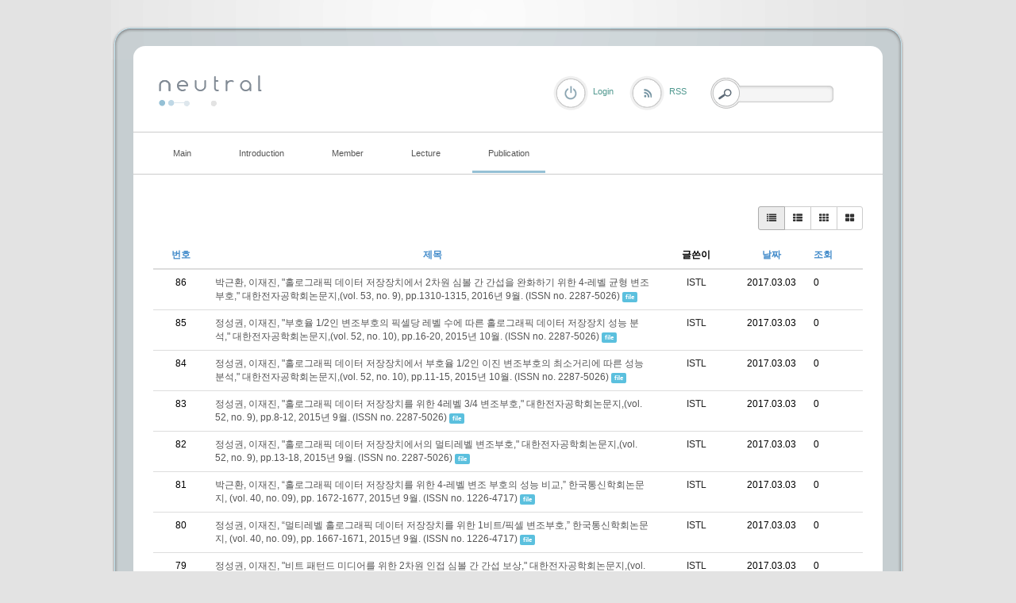

--- FILE ---
content_type: text/html; charset=UTF-8
request_url: http://coding.ssu.ac.kr/index.php?mid=board_IPVI91&order_type=asc&listStyle=list&page=2&document_srl=598
body_size: 6043
content:
<!DOCTYPE html>
<html lang="ko">
<head>
<!-- META -->
<meta charset="utf-8">
<meta name="Generator" content="XpressEngine">
<meta http-equiv="X-UA-Compatible" content="IE=edge">
<!-- TITLE -->
<title>Domestic journal</title>
<!-- CSS -->
<link rel="stylesheet" href="/common/css/xe.min.css?20170109131725" />
<link rel="stylesheet" href="/modules/board/skins/rest_default/css/bootstrap.min.css?20170227063257" />
<link rel="stylesheet" href="/modules/board/skins/rest_default/css/board.css?20170227063257" />
<link rel="stylesheet" href="/modules/board/skins/rest_default/css/font-awesome.min.css?20170227063257" />
<link rel="stylesheet" href="/layouts/elkha_neutral/css/default.css?20170110061915" />
<link rel="stylesheet" href="/layouts/elkha_neutral/css/style.css?20170110061915" />
<link rel="stylesheet" href="/layouts/elkha_neutral/css/login.css?20170110061915" />
<link rel="stylesheet" href="/modules/editor/styles/ckeditor_light/style.css?20170109132030" />
<!-- JS -->
<!--[if lt IE 9]><script src="/common/js/jquery-1.x.min.js?20170109131726"></script>
<![endif]--><!--[if gte IE 9]><!--><script src="/common/js/jquery.min.js?20170109131727"></script>
<!--<![endif]--><script src="/common/js/x.min.js?20170109131811"></script>
<script src="/common/js/xe.min.js?20170109131811"></script>
<script src="/modules/board/tpl/js/board.min.js?20170109131926"></script>
<script src="/modules/board/skins/rest_default/js/bootstrap.min.js?20170227063257"></script>
<script src="/modules/board/skins/rest_default/js/board.js?20170227063256"></script>
<script src="/layouts/elkha_neutral/js/script.js?20170110061915"></script>
<script src="/layouts/elkha_neutral/js/jQuery.navi.js?20170110061915"></script>
<script src="/layouts/elkha_neutral/js/login.js?20170110061915"></script>
<!-- RSS -->
<!-- ICON -->


<link rel="canonical" href="http://coding.ssu.ac.kr/index.php?mid=board_IPVI91&order_type=asc&listStyle=list&page=2" />
<meta property="og:locale" content="ko_KR" />
<meta property="og:type" content="website" />
<meta property="og:url" content="http://coding.ssu.ac.kr/index.php?mid=board_IPVI91&order_type=asc&listStyle=list&page=2" />
<meta property="og:title" content="Domestic journal" />
<style type="text/css">
	#column { width:250px; }
	#content { width:600px; }
	#container { background-position:680px top; }
	#container.ec { background-position:320px top; }
</style>
<style type="text/css"> 
.restboard p {font-size:12px;}
.restboard table {font-size:12px;}
.restboard td {vertical-align:middle;}
.restboard div {font-size:12px;}
.restboard li {font-size:12px;}
.restboard .label {font-family:"Helvetica Neue", Helvetica, Arial, sans-serif;}
 </style>
<style type="text/css">
.restboard .imgwh {padding-bottom:75%;}
 </style>
<meta name="viewport" content="width=device-width, initial-scale=1.0"><script>
//<![CDATA[
var current_url = "http://coding.ssu.ac.kr/?mid=board_IPVI91&order_type=asc&listStyle=list&page=2&document_srl=598";
var request_uri = "http://coding.ssu.ac.kr/";
var current_mid = "board_IPVI91";
var waiting_message = "서버에 요청 중입니다. 잠시만 기다려주세요.";
var ssl_actions = new Array();
var default_url = "http://coding.ssu.ac.kr/";
xe.current_lang = "ko";
xe.cmd_find = "찾기";
xe.cmd_cancel = "취소";
xe.cmd_confirm = "확인";
xe.msg_no_root = "루트는 선택 할 수 없습니다.";
xe.msg_no_shortcut = "바로가기는 선택 할 수 없습니다.";
xe.msg_select_menu = "대상 메뉴 선택";
//]]>
</script>
</head>
<body>
<div id="wrap" class="c Wrapper ">
	<a href="#content" class="skipTo">Skip to content</a>
	<div id="header" class="mpReset">
		<h1>
	<a href="./">
				<img src="/layouts/elkha_neutral/img/logo.png" alt="Elkha - neutral" class="iePngFix" />	</a>
</h1>
<hr />
<div id="gnb">
	<ul class="ul1">
				<li class="li1">
			<a href="/board_GAJu86" class="a1"><span>Main</span></a>
					</li>
				<li class="li1">
			<a href="/page_ousa32" class="a1"><span>Introduction</span></a>
						<ul class="ul2">
								<li class="li2">
					<a href="/page_ousa32" class="a2"><span>Lab information</span></a>
									</li>
								<li class="li2">
					<a href="/page_yYCr64" class="a2"><span>Research area</span></a>
									</li>
								<li class="li2">
					<a href="/page_BFTE59" class="a2"><span>Project</span></a>
									</li>
							</ul>
					</li>
				<li class="li1">
			<a href="/page_Zfwc56" class="a1"><span>Member</span></a>
						<ul class="ul2">
								<li class="li2">
					<a href="/page_Zfwc56" class="a2"><span>Professor</span></a>
									</li>
								<li class="li2">
					<a href="/board_NQQv28" class="a2"><span>Students</span></a>
									</li>
								<li class="li2">
					<a href="/page_Weql47" class="a2"><span>Alumni</span></a>
									</li>
							</ul>
					</li>
				<li class="li1">
			<a href="#" class="a1"><span>Lecture</span></a>
						<ul class="ul2">
								<li class="li2">
					<a href="/board_pzQd74" class="a2"><span>확률및랜덤프로세스</span></a>
									</li>
								<li class="li2">
					<a href="/board_WkWy91" class="a2"><span>디지털통신</span></a>
									</li>
							</ul>
					</li>
				<li class="li1 on1">
			<a href="/board_EvJs92" class="a1"><span>Publication</span></a>
						<ul class="ul2">
								<li class="li2">
					<a href="/board_EvJs92" class="a2"><span>International journal</span></a>
									</li>
								<li class="li2">
					<a href="/board_Whgd48" class="a2"><span>International conference</span></a>
									</li>
								<li class="li2 on2">
					<a href="/board_IPVI91" class="a2"><span>Domestic journal</span></a>
									</li>
								<li class="li2">
					<a href="/board_vMVu70" class="a2"><span>Domestic conference</span></a>
									</li>
							</ul>
					</li>
			</ul>
</div>
<hr />
<div class="layer mpReset">
	
						<p class="rss login"><a href="/index.php?mid=board_IPVI91&amp;order_type=asc&amp;listStyle=list&amp;page=2&amp;act=dispMemberLoginForm" class="로그인"><span>Login</span></a></p>	
			<p class="rss"><a href="/index.php?order_type=asc&amp;listStyle=list&amp;page=2&amp;module=rss&amp;act=rss"><span>RSS</span></a></p>				
	<form action="http://coding.ssu.ac.kr/" method="get" class="search fr"><input type="hidden" name="error_return_url" value="/index.php?mid=board_IPVI91&amp;order_type=asc&amp;listStyle=list&amp;page=2&amp;document_srl=598" />
		<input type="hidden" name="vid" value="" />
		<input type="hidden" name="mid" value="board_IPVI91" />
		<input type="hidden" name="act" value="IS" />
		<input type="hidden" name="search_target" value="title_content" />
		<fieldset>
			<legend class="none">검색</legend>
			<input name="is_keyword" type="text" title="Search" class="inputText" accesskey="S" />
			<input type="submit" value="Search" class="submit" />
		</fieldset>
	</form>
</div>
	</div>
	<div id="container" class="c">
		<hr />
<div id="content">
	
<script type="text/javascript">
 jQuery("link[rel=stylesheet][href*='common/css/xe.min.css']").remove();
</script>
        

 <script>//<![CDATA[
var bdLogin = "@/index.php?mid=board_IPVI91&order_type=asc&listStyle=list&page=2&act=dispMemberLoginForm";
jQuery(function($){
	board('#bd_248_0');
});
//]]></script>
<div id="bd_248_0" class="restboard">
				
		<div>
			<div class="btn-group btn-group-sm pull-right paddingb10 hidden-xs">
																	<a class="btn btn-default active" href="/index.php?mid=board_IPVI91&amp;order_type=asc&amp;listStyle=list&amp;page=2" title="Classic Style"><i class="fa fa-list"></i></a>
					<a class="btn btn-default " href="/index.php?mid=board_IPVI91&amp;order_type=asc&amp;listStyle=webzine&amp;page=2" title="Zine Style"><i class="fa fa-th-list"></i></a>
					<a class="btn btn-default " href="/index.php?mid=board_IPVI91&amp;order_type=asc&amp;listStyle=card&amp;page=2" title="card Style"><i class="fa fa-th"></i></a>
					<a class="btn btn-default " href="/index.php?mid=board_IPVI91&amp;order_type=asc&amp;listStyle=gallery&amp;page=2" title="Gallery Style"><i class="fa fa-th-large"></i></a>
											
			</div>
			<div class="btn-group visible-xs pull-right">
				<button type="button" class="btn btn-default"><i class="fa fa-cog"></i></button>
				<button type="button" class="btn btn-default dropdown-toggle" data-toggle="dropdown">
					<span class="caret"></span>
					<span class="sr-only">Toggle Dropdown</span>
				</button>
				<ul class="dropdown-menu" role="menu">
					<li><a href="/index.php?mid=board_IPVI91&amp;order_type=asc&amp;listStyle=list&amp;page=2" title="Classic Style"><i class="fa fa-list"></i> 리스트형</a></li>
					<li><a href="/index.php?mid=board_IPVI91&amp;order_type=asc&amp;listStyle=webzine&amp;page=2" title="Zine Style"><i class="fa fa-th-list"></i> 웹진형</a></li>
					<li><a href="/index.php?mid=board_IPVI91&amp;order_type=asc&amp;listStyle=card&amp;page=2" title="card Style"><i class="fa fa-th"></i> 카드형</a></li>
					<li><a href="/index.php?mid=board_IPVI91&amp;order_type=asc&amp;listStyle=gallery&amp;page=2" title="Gallery Style"><i class="fa fa-th-large"></i> 갤러리형</a></li>
														</ul>
			</div>		
				
						
			<div class="clearfix"></div>
		</div>
		
						
					
			<form action="./" method="get" class="boardListForm"><input type="hidden" name="error_return_url" value="/index.php?mid=board_IPVI91&amp;order_type=asc&amp;listStyle=list&amp;page=2&amp;document_srl=598" /><input type="hidden" name="act" value="" /><input type="hidden" name="mid" value="board_IPVI91" /><input type="hidden" name="vid" value="" />
<fieldset>
<table class="table table-hover restlist">
	<thead>
	
	<tr>
				<th scope="col" class="hidden-xs width70 text-center"><a href="/index.php?mid=board_IPVI91&amp;order_type=desc&amp;listStyle=list&amp;page=2" title="내림차순">번호 </a></th>																																<th scope="col" class="text-center"><a href="/index.php?mid=board_IPVI91&amp;order_type=desc&amp;listStyle=list&amp;page=2&amp;sort_index=title">제목 </a></th>
																														<th scope="col" class="hidden-xs tableuser">글쓴이</th>																																<th scope="col" class="tabledate"><a href="/index.php?mid=board_IPVI91&amp;order_type=desc&amp;listStyle=list&amp;page=2&amp;sort_index=regdate">날짜</a></th>																																<th scope="col" class="hidden-xs width70"><a href="/index.php?mid=board_IPVI91&amp;order_type=desc&amp;listStyle=list&amp;page=2&amp;sort_index=readed_count">조회</a></th>											</tr>
</thead>	<tbody>
		
	
		<tr>
							<td class="hidden-xs width70 text-center">
										86				</td>																																																			
																							<td>
					<a href="/index.php?mid=board_IPVI91&amp;order_type=asc&amp;listStyle=list&amp;page=2&amp;document_srl=601"><span style="color:#555555">박근환, 이재진, &quot;홀로그래픽 데이터 저장장치에서 2차원 심볼 간 간섭을 완화하기 위한 4-레벨 균형 변조부호,&quot; 대한전자공학회논문지,(vol. 53, no. 9), pp.1310-1315, 2016년 9월. (ISSN no. 2287-5026)</span></a> 			
																				<span class="label label-info marginl10">file</span>									</td>
																																																			
																			<td class="hidden-xs nocolorlist tableuser"><a href="#popup_menu_area" class="member_4" onclick="return false" title="ISTL">ISTL</a></td>																																											
																															<td  class="tabledate" title="14:37">2017.03.03</td>																															
																																											<td class="hidden-xs width70">0</td>																			
												</tr><tr>
							<td class="hidden-xs width70 text-center">
										85				</td>																																																			
																							<td>
					<a href="/index.php?mid=board_IPVI91&amp;order_type=asc&amp;listStyle=list&amp;page=2&amp;document_srl=600"><span style="color:#555555">정성권, 이재진, &quot;부호율 1/2인 변조부호의 픽셀당 레벨 수에 따른 홀로그래픽 데이터 저장장치 성능 분석,&quot; 대한전자공학회논문지,(vol. 52, no. 10), pp.16-20, 2015년 10월. (ISSN no. 2287-5026)</span></a> 			
																				<span class="label label-info marginl10">file</span>									</td>
																																																			
																			<td class="hidden-xs nocolorlist tableuser"><a href="#popup_menu_area" class="member_4" onclick="return false" title="ISTL">ISTL</a></td>																																											
																															<td  class="tabledate" title="14:37">2017.03.03</td>																															
																																											<td class="hidden-xs width70">0</td>																			
												</tr><tr>
							<td class="hidden-xs width70 text-center">
										84				</td>																																																			
																							<td>
					<a href="/index.php?mid=board_IPVI91&amp;order_type=asc&amp;listStyle=list&amp;page=2&amp;document_srl=599"><span style="color:#555555">정성권, 이재진, &quot;홀로그래픽 데이터 저장장치에서 부호율 1/2인 이진 변조부호의 최소거리에 따른 성능 분석,&quot; 대한전자공학회논문지,(vol. 52, no. 10), pp.11-15, 2015년 10월. (ISSN no. 2287-5026)</span></a> 			
																				<span class="label label-info marginl10">file</span>									</td>
																																																			
																			<td class="hidden-xs nocolorlist tableuser"><a href="#popup_menu_area" class="member_4" onclick="return false" title="ISTL">ISTL</a></td>																																											
																															<td  class="tabledate" title="14:36">2017.03.03</td>																															
																																											<td class="hidden-xs width70">0</td>																			
												</tr><tr>
							<td class="hidden-xs width70 text-center">
										83				</td>																																																			
																							<td>
					<a href="/index.php?mid=board_IPVI91&amp;order_type=asc&amp;listStyle=list&amp;page=2&amp;document_srl=598"><span style="color:#555555">정성권, 이재진, &quot;홀로그래픽 데이터 저장장치를 위한 4레벨 3/4 변조부호,&quot; 대한전자공학회논문지,(vol. 52, no. 9), pp.8-12, 2015년 9월. (ISSN no. 2287-5026)</span></a> 			
																				<span class="label label-info marginl10">file</span>									</td>
																																																			
																			<td class="hidden-xs nocolorlist tableuser"><a href="#popup_menu_area" class="member_4" onclick="return false" title="ISTL">ISTL</a></td>																																											
																															<td  class="tabledate" title="14:36">2017.03.03</td>																															
																																											<td class="hidden-xs width70">0</td>																			
												</tr><tr>
							<td class="hidden-xs width70 text-center">
										82				</td>																																																			
																							<td>
					<a href="/index.php?mid=board_IPVI91&amp;order_type=asc&amp;listStyle=list&amp;page=2&amp;document_srl=597"><span style="color:#555555">정성권, 이재진, &quot;홀로그래픽 데이터 저장장치에서의 멀티레벨 변조부호,&quot; 대한전자공학회논문지,(vol. 52, no. 9), pp.13-18, 2015년 9월. (ISSN no. 2287-5026)</span></a> 			
																				<span class="label label-info marginl10">file</span>									</td>
																																																			
																			<td class="hidden-xs nocolorlist tableuser"><a href="#popup_menu_area" class="member_4" onclick="return false" title="ISTL">ISTL</a></td>																																											
																															<td  class="tabledate" title="14:36">2017.03.03</td>																															
																																											<td class="hidden-xs width70">0</td>																			
												</tr><tr>
							<td class="hidden-xs width70 text-center">
										81				</td>																																																			
																							<td>
					<a href="/index.php?mid=board_IPVI91&amp;order_type=asc&amp;listStyle=list&amp;page=2&amp;document_srl=596"><span style="color:#555555">박근환, 이재진, “홀로그래픽 데이터 저장장치를 위한 4-레벨 변조 부호의 성능 비교,” 한국통신학회논문지, (vol. 40, no. 09), pp. 1672-1677, 2015년 9월. (ISSN no. 1226-4717)</span></a> 			
																				<span class="label label-info marginl10">file</span>									</td>
																																																			
																			<td class="hidden-xs nocolorlist tableuser"><a href="#popup_menu_area" class="member_4" onclick="return false" title="ISTL">ISTL</a></td>																																											
																															<td  class="tabledate" title="14:36">2017.03.03</td>																															
																																											<td class="hidden-xs width70">0</td>																			
												</tr><tr>
							<td class="hidden-xs width70 text-center">
										80				</td>																																																			
																							<td>
					<a href="/index.php?mid=board_IPVI91&amp;order_type=asc&amp;listStyle=list&amp;page=2&amp;document_srl=595"><span style="color:#555555">정성권, 이재진, “멀티레벨 홀로그래픽 데이터 저장장치를 위한 1비트/픽셀 변조부호,” 한국통신학회논문지, (vol. 40, no. 09), pp. 1667-1671, 2015년 9월. (ISSN no. 1226-4717)</span></a> 			
																				<span class="label label-info marginl10">file</span>									</td>
																																																			
																			<td class="hidden-xs nocolorlist tableuser"><a href="#popup_menu_area" class="member_4" onclick="return false" title="ISTL">ISTL</a></td>																																											
																															<td  class="tabledate" title="14:36">2017.03.03</td>																															
																																											<td class="hidden-xs width70">0</td>																			
												</tr><tr>
							<td class="hidden-xs width70 text-center">
										79				</td>																																																			
																							<td>
					<a href="/index.php?mid=board_IPVI91&amp;order_type=asc&amp;listStyle=list&amp;page=2&amp;document_srl=594"><span style="color:#555555">정성권, 이재진, &quot;비트 패턴드 미디어를 위한 2차원 인접 심볼 간 간섭 보상,&quot; 대한전자공학회논문지,(vol. 52, no. 6), pp.15-20, 2015년 6월. (ISSN no. 2287-5026)</span></a> 			
																				<span class="label label-info marginl10">file</span>									</td>
																																																			
																			<td class="hidden-xs nocolorlist tableuser"><a href="#popup_menu_area" class="member_4" onclick="return false" title="ISTL">ISTL</a></td>																																											
																															<td  class="tabledate" title="14:35">2017.03.03</td>																															
																																											<td class="hidden-xs width70">0</td>																			
												</tr><tr>
							<td class="hidden-xs width70 text-center">
										78				</td>																																																			
																							<td>
					<a href="/index.php?mid=board_IPVI91&amp;order_type=asc&amp;listStyle=list&amp;page=2&amp;document_srl=593"><span style="color:#555555">정성권, 이재진, &quot;홀로그래픽 데이터 저장 장치를 위한 2차원 인접 심볼간 간섭 보상,&quot; 대한전자공학회논문지,(vol. 52, no. 6), pp.10-14, 2015년 6월. (ISSN no. 2287-5026)</span></a> 			
																				<span class="label label-info marginl10">file</span>									</td>
																																																			
																			<td class="hidden-xs nocolorlist tableuser"><a href="#popup_menu_area" class="member_4" onclick="return false" title="ISTL">ISTL</a></td>																																											
																															<td  class="tabledate" title="14:35">2017.03.03</td>																															
																																											<td class="hidden-xs width70">0</td>																			
												</tr><tr>
							<td class="hidden-xs width70 text-center">
										77				</td>																																																			
																							<td>
					<a href="/index.php?mid=board_IPVI91&amp;order_type=asc&amp;listStyle=list&amp;page=2&amp;document_srl=592"><span style="color:#555555">김병선, 이재진, “홀로그래픽 저장장치를 위한 2차원 6/8 균형부호의 트렐리스 인코딩,” 한국통신학회논문지, (vol. 39A, no. 10), pp. 569-573, 2014년 10월. (ISSN no. 1226-4717)</span></a> 			
																				<span class="label label-info marginl10">file</span>									</td>
																																																			
																			<td class="hidden-xs nocolorlist tableuser"><a href="#popup_menu_area" class="member_4" onclick="return false" title="ISTL">ISTL</a></td>																																											
																															<td  class="tabledate" title="14:35">2017.03.03</td>																															
																																											<td class="hidden-xs width70">0</td>																			
												</tr><tr>
							<td class="hidden-xs width70 text-center">
										76				</td>																																																			
																							<td>
					<a href="/index.php?mid=board_IPVI91&amp;order_type=asc&amp;listStyle=list&amp;page=2&amp;document_srl=591"><span style="color:#555555">김병선, 박근환, 이재진, “홀로그래픽 데이터 저장장치를 위한 4레벨 6/9 변조부호,” 한국통신학회논문지, (vol. 39A, no. 10), pp. 574-578, 2014년 10월. (ISSN no. 1226-4717)</span></a> 			
																				<span class="label label-info marginl10">file</span>									</td>
																																																			
																			<td class="hidden-xs nocolorlist tableuser"><a href="#popup_menu_area" class="member_4" onclick="return false" title="ISTL">ISTL</a></td>																																											
																															<td  class="tabledate" title="14:35">2017.03.03</td>																															
																																											<td class="hidden-xs width70">0</td>																			
												</tr><tr>
							<td class="hidden-xs width70 text-center">
										75				</td>																																																			
																							<td>
					<a href="/index.php?mid=board_IPVI91&amp;order_type=asc&amp;listStyle=list&amp;page=2&amp;document_srl=590"><span style="color:#555555">이재훈, 이재진, “홀로그래픽 데이터 저장장치를 위한 4-레벨 오류정정 변조부호,” 한국통신학회논문지, (vol. 39A, no. 10), pp. 610-612, 2014년 10월. (ISSN no. 1226-4717)</span></a> 			
																				<span class="label label-info marginl10">file</span>									</td>
																																																			
																			<td class="hidden-xs nocolorlist tableuser"><a href="#popup_menu_area" class="member_4" onclick="return false" title="ISTL">ISTL</a></td>																																											
																															<td  class="tabledate" title="14:35">2017.03.03</td>																															
																																											<td class="hidden-xs width70">0</td>																			
												</tr><tr>
							<td class="hidden-xs width70 text-center">
										74				</td>																																																			
																							<td>
					<a href="/index.php?mid=board_IPVI91&amp;order_type=asc&amp;listStyle=list&amp;page=2&amp;document_srl=589"><span style="color:#555555">김병선, 이재진, “인접 트랙간 간섭 제거기를 이용한 트랙을 겹쳐서 쓰는 자기기록 방식의 성능 개선,” 한국통신학회논문지, (vol. 39A, no. 9), pp. 508-513, 2014년 9월. (ISSN no. 1226-4717)</span></a> 			
																				<span class="label label-info marginl10">file</span>									</td>
																																																			
																			<td class="hidden-xs nocolorlist tableuser"><a href="#popup_menu_area" class="member_4" onclick="return false" title="ISTL">ISTL</a></td>																																											
																															<td  class="tabledate" title="14:35">2017.03.03</td>																															
																																											<td class="hidden-xs width70">0</td>																			
												</tr><tr>
							<td class="hidden-xs width70 text-center">
										73				</td>																																																			
																							<td>
					<a href="/index.php?mid=board_IPVI91&amp;order_type=asc&amp;listStyle=list&amp;page=2&amp;document_srl=588"><span style="color:#555555">김병선, 이재진, “트랙을 겹쳐서 쓰는 자기기록 방식에서 리드헤드가 틀어진 경우의 성능 분석,” 한국통신학회논문지, (vol. 39A, no. 9), pp. 514-518, 2014년 9월. (ISSN no. 1226-4717)</span></a> 			
																				<span class="label label-info marginl10">file</span>									</td>
																																																			
																			<td class="hidden-xs nocolorlist tableuser"><a href="#popup_menu_area" class="member_4" onclick="return false" title="ISTL">ISTL</a></td>																																											
																															<td  class="tabledate" title="14:34">2017.03.03</td>																															
																																											<td class="hidden-xs width70">0</td>																			
												</tr><tr>
							<td class="hidden-xs width70 text-center">
										72				</td>																																																			
																							<td>
					<a href="/index.php?mid=board_IPVI91&amp;order_type=asc&amp;listStyle=list&amp;page=2&amp;document_srl=587"><span style="color:#555555">이경오, 김병선, 이재진, “Two-Dimensional 8/9 Error Correcting Modulation Code,” 한국통신학회논문지, (vol. 39A, no. 5), pp. 215-219, 2014년 5월. (ISSN no. 1226-4717)</span></a> 			
																				<span class="label label-info marginl10">file</span>									</td>
																																																			
																			<td class="hidden-xs nocolorlist tableuser"><a href="#popup_menu_area" class="member_4" onclick="return false" title="ISTL">ISTL</a></td>																																											
																															<td  class="tabledate" title="14:34">2017.03.03</td>																															
																																											<td class="hidden-xs width70">0</td>																			
												</tr><tr>
							<td class="hidden-xs width70 text-center">
										71				</td>																																																			
																							<td>
					<a href="/index.php?mid=board_IPVI91&amp;order_type=asc&amp;listStyle=list&amp;page=2&amp;document_srl=586"><span style="color:#555555">D-C. Nguyen, J. Lee,“Performance Improvement Using Iterative Two-Dimensional Soft Output Viterbi Algorithm Associated with Noise Filter for Holographic Data Storage Systems,” 한국통신학회논문지, (vol. 39A, no. 3), pp. 121-126, 2014년 3월. (ISSN no. 1226-4717)</span></a> 			
																				<span class="label label-info marginl10">file</span>									</td>
																																																			
																			<td class="hidden-xs nocolorlist tableuser"><a href="#popup_menu_area" class="member_4" onclick="return false" title="ISTL">ISTL</a></td>																																											
																															<td  class="tabledate" title="14:34">2017.03.03</td>																															
																																											<td class="hidden-xs width70">0</td>																			
												</tr><tr>
							<td class="hidden-xs width70 text-center">
										70				</td>																																																			
																							<td>
					<a href="/index.php?mid=board_IPVI91&amp;order_type=asc&amp;listStyle=list&amp;page=2&amp;document_srl=585"><span style="color:#555555">이경오, 김병선, 이재진,“Error-Correcting 7/9 Modulation Codes For Holographic Data Storage,” 한국통신학회논문지, (vol. 39A, no. 2), pp. 86-91, 2014년 2월. (ISSN no. 1226-4717)</span></a> 			
																				<span class="label label-info marginl10">file</span>									</td>
																																																			
																			<td class="hidden-xs nocolorlist tableuser"><a href="#popup_menu_area" class="member_4" onclick="return false" title="ISTL">ISTL</a></td>																																											
																															<td  class="tabledate" title="14:34">2017.03.03</td>																															
																																											<td class="hidden-xs width70">0</td>																			
												</tr><tr>
							<td class="hidden-xs width70 text-center">
										69				</td>																																																			
																							<td>
					<a href="/index.php?mid=board_IPVI91&amp;order_type=asc&amp;listStyle=list&amp;page=2&amp;document_srl=584"><span style="color:#555555">황명하, 이재진, “저밀도 ON 픽셀 2차원 6/8 변조부호,” 한국통신학회논문지, (vol. 38A, no. 10), pp. 833-837, 2013년 10월. (ISSN no. 1226-4717)</span></a> 			
																				<span class="label label-info marginl10">file</span>									</td>
																																																			
																			<td class="hidden-xs nocolorlist tableuser"><a href="#popup_menu_area" class="member_4" onclick="return false" title="ISTL">ISTL</a></td>																																											
																															<td  class="tabledate" title="14:34">2017.03.03</td>																															
																																											<td class="hidden-xs width70">0</td>																			
												</tr><tr>
							<td class="hidden-xs width70 text-center">
										68				</td>																																																			
																							<td>
					<a href="/index.php?mid=board_IPVI91&amp;order_type=asc&amp;listStyle=list&amp;page=2&amp;document_srl=583"><span style="color:#555555">김국희, 이재진, “4-레벨 홀로그래픽 저장장치를 위한 2/3 변조부호와 비터비 검출기,” 한국통신학회논문지, (vol. 38A, no. 10), pp. 827-832, 2013년 10월. (ISSN no. 1226-4717)</span></a> 			
																				<span class="label label-info marginl10">file</span>									</td>
																																																			
																			<td class="hidden-xs nocolorlist tableuser"><a href="#popup_menu_area" class="member_4" onclick="return false" title="ISTL">ISTL</a></td>																																											
																															<td  class="tabledate" title="14:33">2017.03.03</td>																															
																																											<td class="hidden-xs width70">0</td>																			
												</tr><tr>
							<td class="hidden-xs width70 text-center">
										67				</td>																																																			
																							<td>
					<a href="/index.php?mid=board_IPVI91&amp;order_type=asc&amp;listStyle=list&amp;page=2&amp;document_srl=582"><span style="color:#555555">김진영, 이재진, “런-길이 제한 부호를 패리티로 사용한 연판정 LDPC 부호의 수직자기기록 채널 성능,” 한국통신학회논문지, (vol. 38A, no. 09), pp. 744-749, 2013년9월. (ISSN no. 1226-4717)</span></a> 			
																				<span class="label label-info marginl10">file</span>									</td>
																																																			
																			<td class="hidden-xs nocolorlist tableuser"><a href="#popup_menu_area" class="member_4" onclick="return false" title="ISTL">ISTL</a></td>																																											
																															<td  class="tabledate" title="14:33">2017.03.03</td>																															
																																											<td class="hidden-xs width70">0</td>																			
												</tr>	</tbody>
</table></fieldset>
</form>					
		<div class="pull-right">
					</div>
		<div class="clearfix"></div>
		
		<ul class="pagination pagination-sm">
			<li><a href="/index.php?mid=board_IPVI91&amp;order_type=asc&amp;listStyle=list" >&laquo; 첫 페이지</a></li> 
			<li>
								<a href="/index.php?mid=board_IPVI91&amp;order_type=asc&amp;listStyle=list&amp;page=1">1</a>			</li><li class="active">
				<a>2</a>							</li><li>
								<a href="/index.php?mid=board_IPVI91&amp;order_type=asc&amp;listStyle=list&amp;page=3">3</a>			</li><li>
								<a href="/index.php?mid=board_IPVI91&amp;order_type=asc&amp;listStyle=list&amp;page=4">4</a>			</li><li>
								<a href="/index.php?mid=board_IPVI91&amp;order_type=asc&amp;listStyle=list&amp;page=5">5</a>			</li><li>
								<a href="/index.php?mid=board_IPVI91&amp;order_type=asc&amp;listStyle=list&amp;page=6">6</a>			</li>			<li><a href="/index.php?mid=board_IPVI91&amp;order_type=asc&amp;listStyle=list&amp;page=6">끝 페이지 &raquo;</a></li>
		</ul>		<div class="clearfix"></div>		
	</div>		
			<div class="clearfix"></div></div>	</div>
	<div id="footer" class="mpReset">
		<div class="footer">
	<hr />
	<address class="copyright">
				<span class="c">&copy; 2026</span> <strong><a href="./">Elkha - neutral</a></strong>
		<span class="powered">
			Designed by <a href="http://www.mono-lab.net/" onclick="window.open(this.href); return false;">mono-lab</a>
			/ UI Dev. <a href="http://elkha.kr" onclick="window.open(this.href);return false;">Elkha</a>
		</span>
	</address>
	<hr />
	<ul class="sta">
		<li><a href="/board_GAJu86">Main</a></li><li><a href="/page_ousa32">Introduction</a></li><li><a href="/page_Zfwc56">Member</a></li><li><a href="#">Lecture</a></li><li><a href="/board_EvJs92">Publication</a></li>	</ul>	<hr />
	<div class="sLang">
		<em class="lang ko_"><span>한국어</span></em>
		<span class="lang select_language"><button type="button">Select Language</button></span>
		<ul>
					</ul>
	</div>
</div>
	</div>
</div>
	<div id="loginLayer" class="mpReset ko oid">
	<div class="layer">
		<div class="iePngFix bg"><hr /></div>
		<form action="" method="post" id="commonLogin" onsubmit="return procFilter(this, login)"><input type="hidden" name="error_return_url" value="/index.php?mid=board_IPVI91&amp;order_type=asc&amp;listStyle=list&amp;page=2&amp;document_srl=598" /><input type="hidden" name="act" value="" /><input type="hidden" name="mid" value="board_IPVI91" /><input type="hidden" name="vid" value="" />
			<fieldset>
				<legend class="none">XE Login</legend>
				<dl>
					<dt class="user_id"><label for="uid">아이디</label></dt>
					<dd><input name="user_id" type="text" id="uid" class="inputText" /></dd>
					<dt class="password"><label for="upw">비밀번호</label></dt>
					<dd><input name="password" type="password" id="upw" class="inputText" /></dd>
				</dl>
				<p class="keep"><input name="keep_signed" type="checkbox" id="keepA" value="Y" /><label for="keepA">로그인 유지</label></p>
				<p class="keepCaution"><span>브라우저를 닫더라도 로그인이 계속 유지될 수 있습니다.<br /><br />로그인 유지 기능을 사용할 경우 다음 접속부터는 로그인할 필요가 없습니다.<br /><br />단, 게임방, 학교 등 공공장소에서 이용 시 개인정보가 유출될 수 있으니 꼭 로그아웃을 해주세요.</span></p>
				<span class="button_ submit"><input name="" type="submit" title="로그인" value="로그인" /></span>
			</fieldset>
		</form>
		<ul>
			<li><a href="/index.php?mid=board_IPVI91&amp;order_type=asc&amp;listStyle=list&amp;page=2&amp;act=dispMemberSignUpForm">회원가입</a></li>
			<li><a href="/index.php?mid=board_IPVI91&amp;order_type=asc&amp;listStyle=list&amp;page=2&amp;act=dispMemberFindAccount">ID/PW 찾기</a></li>
			<li><a href="/index.php?mid=board_IPVI91&amp;order_type=asc&amp;listStyle=list&amp;page=2&amp;act=dispMemberResendAuthMail">인증메일 재발송</a></li>
		</ul>
	</div>
	<span class="close"><button type="button" title="Close">Close</button></span>
</div>
<script> jQuery(function(){ alert("권한이 없습니다."); } );</script><!-- ETC -->
<div class="wfsr"></div>
<script src="/files/cache/js_filter_compiled/d046d1841b9c79c545b82d3be892699d.ko.compiled.js?20170112044351"></script><script src="/files/cache/js_filter_compiled/1bdc15d63816408b99f674eb6a6ffcea.ko.compiled.js?20170112044351"></script><script src="/files/cache/js_filter_compiled/9b007ee9f2af763bb3d35e4fb16498e9.ko.compiled.js?20170112044351"></script><script src="/addons/autolink/autolink.js?20170109131604"></script><script src="/modules/board/skins/rest_default/js/jquery.cookie.js?20170227063256"></script><script src="/files/cache/js_filter_compiled/c8aa053dc2c67bc039cda411b4c18fec.ko.compiled.js?20170110062810"></script></body>
</html>
